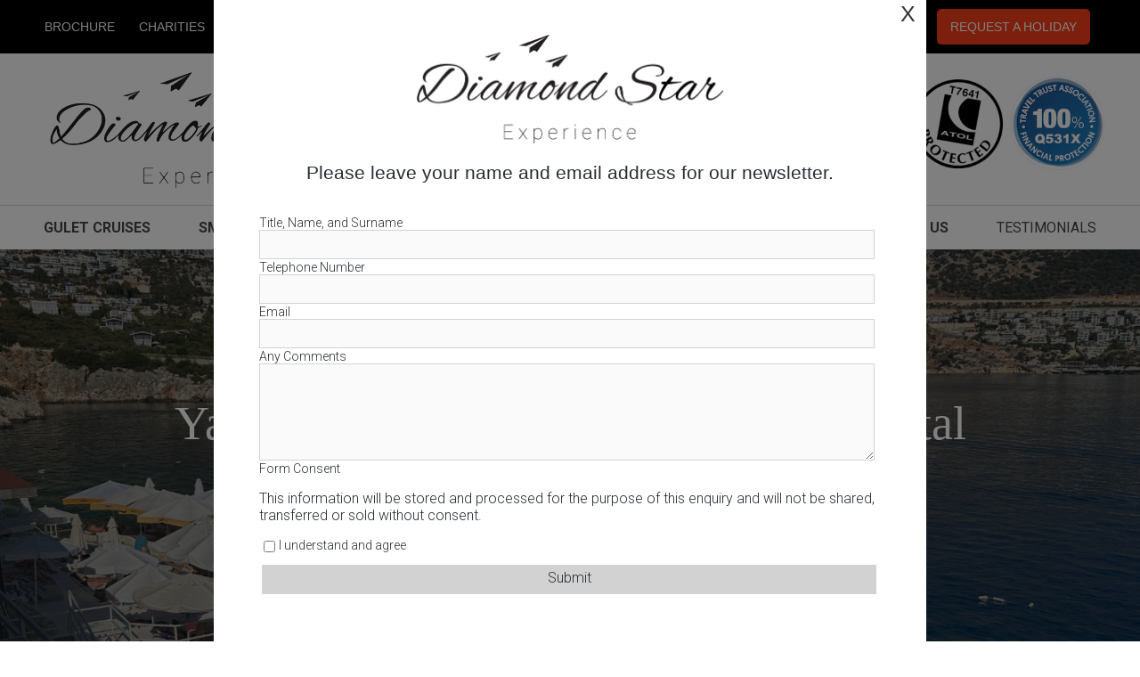

--- FILE ---
content_type: text/html; charset=utf-8
request_url: https://www.diamondstarexperience.com/beach-club-kalkan
body_size: 14014
content:
<!DOCTYPE html>
<!-- Version 2864 -->
<html lang='en'>
<head>
<!-- WN0LDWK0001JL -->
<!-- generated: 24/01/2026 06:45:52 -->
<!--  -->
<title>Beach-club-Kalkan</title>
<meta http-equiv="content-type" content="text/html; charset=utf-8" />
<meta name="description" content="Turkish Specialist offering hand-picked up quality hotels in Kalkan combined with personal service for 2021. Istanbul & Kalkan or Gulet Cruises & Kalkan stay options also available…" />
<meta name="viewport" content="width=device-width, initial-scale=1"><meta name="robots" content="noodp,noydir" />
<meta property="og:image" content="https://secure.toolkitfiles.co.uk/clients/38467/siteassets/screens/38467.jpg?v=qTDlp1" />
<meta property="og:site_name" content="" />
<meta property="og:title" content="Beach-club-Kalkan" />
<meta property="og:description" content="Turkish Specialist offering hand-picked up quality hotels in Kalkan combined with personal service for 2021. Istanbul & Kalkan or Gulet Cruises & Kalkan stay options also available…" />
<meta property="og:url" content="https://www.diamondstarexperience.com/beach-club-kalkan" />
<meta property="og:type" content="website" />
<link rel="icon" href="https://secure.toolkitfiles.co.uk/clients/38467/siteassets/favicons/favicon.ico" type="image/x-icon" />
<link rel="stylesheet" href="//fonts.googleapis.com/css?family=Alex+Brush:regular%7CRoboto:100%7CRoboto:300%7CRoboto:700%7CRoboto:regular&display=swap" />
<link rel="stylesheet" href="https://secure.toolkitfiles.co.uk/clients/38467/includes/qTDlp1.css" media="screen, print"/>

<!-- Global site tag (gtag.js) - Google Analytics -->
<script async src="https://www.googletagmanager.com/gtag/js?id=UA-145613031-1"></script>
<script>
  window.dataLayer = window.dataLayer || [];
  function gtag(){dataLayer.push(arguments);}
  gtag('js', new Date());
  gtag('config', 'UA-145613031-1');
</script>
<!-- Global site tag (gtag.js) - Google Ads: 822781802 -->

<script async src=https://www.googletagmanager.com/gtag/js?id=AW-822781802></script>

<script>

  window.dataLayer = window.dataLayer || [];

  function gtag(){dataLayer.push(arguments);}

  gtag('js', new Date());

 

  gtag('config', 'AW-822781802');

</script>

<!-- Google Tag Manager -->
<script>(function(w,d,s,l,i){w[l]=w[l]||[];w[l].push({'gtm.start':
new Date().getTime(),event:'gtm.js'});var f=d.getElementsByTagName(s)[0],
j=d.createElement(s),dl=l!='dataLayer'?'&l='+l:'';j.async=true;j.src=
'https://www.googletagmanager.com/gtm.js?id='+i+dl;f.parentNode.insertBefore(j,f);
})(window,document,'script','dataLayer','GTM-NNZMT4BB');</script>
<!-- End Google Tag Manager -->

<link rel="stylesheet" href="https://cdnjs.cloudflare.com/ajax/libs/font-awesome/6.5.1/css/all.min.css" integrity="sha512-DTOQO9RWCH3ppGqcWaEA1BIZOC6xxalwEsw9c2QQeAIftl+Vegovlnee1c9QX4TctnWMn13TZye+giMm8e2LwA==" crossorigin="anonymous" referrerpolicy="no-referrer" />
<style>
@media screen and (max-width: 1200px) {
  div#sidr ul {
    display: block !important;
  }
 .submenuitem3rd {
    position:relative;
    left: 0;
    background-color: #000;
  }
}
</style>

<!-- Facebook Pixel Code -->
<script nonce="mnIMV6Un">
!function(f,b,e,v,n,t,s){if(f.fbq)return;n=f.fbq=function(){n.callMethod?
n.callMethod.apply(n,arguments):n.queue.push(arguments)};if(!f._fbq)f._fbq=n;
n.push=n;n.loaded=!0;n.version='2.0';n.queue=[];t=b.createElement(e);t.async=!0;
t.src=v;s=b.getElementsByTagName(e)[0];s.parentNode.insertBefore(t,s)}(window,
document,'script','https://connect.facebook.net/en_US/fbevents.js');

fbq('init', '1110817093013349');
fbq('track', "PageView");</script>
<noscript><img height="1" width="1" style="display:none"
src="https://www.facebook.com/tr?id=1110817093013349&ev=PageView&noscript=1"
/></noscript>
<!-- End Facebook Pixel Code -->
<!-- Global site tag (gtag.js) - Google Ads: 822781802 -->

<script async src=https://www.googletagmanager.com/gtag/js?id=AW-822781802></script>

<script>

  window.dataLayer = window.dataLayer || [];

  function gtag(){dataLayer.push(arguments);}

  gtag('js', new Date());

 

  gtag('config', 'AW-822781802');

</script>

<link rel="icon" type="image/png" sizes="16x16" href="https://secure.toolkitfiles.co.uk/clients/38467/siteassets/icons/favicon-16x16.png?v=2ff4a2">
<link rel="icon" type="image/png" sizes="32x32" href="https://secure.toolkitfiles.co.uk/clients/38467/siteassets/icons/favicon-32x32.png?v=2ff4a2">
<link rel="icon" type="image/png" sizes="48x48" href="https://secure.toolkitfiles.co.uk/clients/38467/siteassets/icons/favicon-48x48.png?v=2ff4a2">
<link rel="icon" type="image/png" sizes="192x192" href="https://secure.toolkitfiles.co.uk/clients/38467/siteassets/icons/favicon-192x192.png?v=2ff4a2">
<link rel="apple-touch-icon" sizes="180x180" href="https://secure.toolkitfiles.co.uk/clients/38467/siteassets/icons/apple-touch-icon.png?v=2ff4a2">
</head>
<body onload="AddFormAction('https://www.diamondstarexperience.com/beach-club-kalkan');" id="page160476" class="folder19607">



<div class="popup closed" style="display: none">
<div class="popup-inner">
  <div class="close" tabindex="-1">X</div>
  <img src="https://secure.toolkitfiles.co.uk/clients/38467/siteimages/hires/diamondstar-experience.png?a679b6">
<br>
  <p>Please leave your name and email address for our newsletter.</p>
<br>
  <iframe class="resizeMe" onload="setIframesize()" src="https://www.diamondstarexperience.com/pop-up-form/plain" width="100%" frameborder="0" scrolling="no"></iframe>
</div>
</div>


<div id="container">
	<a href='#sidr' id='menubtn' aria-label='Click here to open the menu'>&nbsp;</a><div class="logoarea">
		<div id="LogoText2474"  style=" position: absolute; " ><a target="_blank" href="https://www.caa.co.uk/atol-protection/check-an-atol/search-atol-holders/"><img style="width: 100px; margin-right:5px;" src="https://secure.toolkitfiles.co.uk/clients/38467/siteimages/medium/DSky-ATOL-T7641.png" /> </a> <img style="width: 105px;" src="https://secure.toolkitfiles.co.uk/clients/38467/siteimages/hires/12-20171216201031.png" /></div><div id="LogoText2843"  style=" position: absolute; " ><div class="logo-image         "><a href="https://www.diamondstarexperience.com/"><img alt="Diamond Star Experience" title="Diamond Star Experience" style="width: 100%; max-width:375px;" src="https://secure.toolkitfiles.co.uk/clients/38467/siteimages/hires/diamondstar-experience.png?a679b6" /> </a></div></div><div id="LogoText3360"  style=" position: absolute; " ><a target="_blank" style="display: none;" class="need-a-place-button" href="https://www.needaplacetogo.co.uk/"><img style="width: 105px; margin-right:5px;" src="https://secure.toolkitfiles.co.uk/clients/38467/siteassets/icons/naptg_logo2HighRes_20250130190800.png?v=c4ac3b" /> </a> <a target="_blank" href="https://www.caa.co.uk/atol-protection/check-an-atol/search-atol-holders/"> <img style="width: 100px; margin-right:5px;" src="https://secure.toolkitfiles.co.uk/clients/38467/siteimages/medium/DSky-ATOL-T7641.png" /> </a> <a href="https://www.diamondstarexperience.com/faqs"> <img style="width: 105px;" src="https://secure.toolkitfiles.co.uk/clients/38467/siteimages/hires/12-20171216201031.png" /> </a></div><div id="LogoText3361"  style=" position: absolute; " ><div class="logo-image        "><a href="https://www.diamondstarexperience.com/"><img alt="Diamond Sky Holidays Logo" style="width: 100%; max-width:375px;" src="https://secure.toolkitfiles.co.uk/clients/38467/siteimages/hires/diamondstar-experience.png?a679b6" /> </a></div></div><div id="LogoText3362"  style=" position: absolute; " ><div class="container-fluid                   "><div class="row black-strip   "><div class="panel-inner equal-height  "><div class="col-xs-12 col-md-4 nopad text-white xs-left link-flex      "><a target="_blank" href="https://www.diamondstarexperience.com/our-brochure">Brochure </a> <a href="https://www.diamondstarexperience.com/our-charities"> Charities </a> <a href="https://www.diamondstarexperience.com/british-travel-awards"> Awards </a> <a href="https://www.diamondstarexperience.com/travel-insurance"> Insurance </a></div><div class="col-xs-12 col-md-8 nopad text-white xs-right link-flex   "><a target="blank" href="https://www.diamondstarexperience.com/contact">Contact Us&nbsp; </a> <a class="form-popup" data-fancybox="" data-type="iframe" data-src="https://www.diamondstarexperience.com/sign-up-form" href="javascript:;"> Sign-Up </a> <a href="https://www.diamondstarexperience.com/faqs"> TTA - ATOL </a> <a target="_blank" href="https://www.diamondstarexperience.com/blog"> Blog </a> <a class="orange-link" style="font-size: 20px;" href="tel:03303900999"> 0330 390 0999 </a> <a class="orange-link btn" href="https://www.diamondstarexperience.com/request-a-holiday"> Request a Holiday </a></div></div></div></div></div><div id="LogoText4603"  style=" position: absolute; " ><a target="_blank" href="https://www.needaplacetogo.co.uk/" style="display: none;" class="need-a-place-to-go"><img style="width: 350px;" src="https://secure.toolkitfiles.co.uk/clients/38467/siteassets/icons/naptg_logoHighRes.png?v=cc7ecd" /> </a></div>
	</div><div class="menuarea">
		<div id="menu">
			<div id='sidr'>

<ul id="main-menu" class="sf-menu">
<li  id="menuitem_0" class="menuitem current">
<a href="https://www.diamondstarexperience.com/gulet-cruises" title=""  class="menulink" id="menulink_0">Gulet Cruises</a>
<ul class="submenuitem submenu" id="sub_id_0" style="display: none;">
<li>
<a href="https://www.diamondstarexperience.com/gulet-cruises" title=""  class="submenulink" id="SubMenuID_00">GULET CRUISES</a>
</li>
<li>
<a href="https://www.diamondstarexperience.com/cabin-sales" title=""  class="submenulink" id="SubMenuID_01">GULET CABIN CHARTER</a>
</li>
<li>
<a href="https://www.diamondstarexperience.com/private-hire" title=""  class="submenulink" id="SubMenuID_02">PRIVATE GULET CHARTER</a>
</li>
<li>
<a href="https://www.diamondstarexperience.com/gulet-stay" title=""  class="submenulink" id="SubMenuID_03">GULET & STAY HOLIDAYS</a>
</li>
</ul>
</li>
<li  id="menuitem_1" class="menuitem">
<a href="https://www.diamondstarexperience.com/cruise-homepage" title=""  class="menulink" id="menulink_1">Small Ship Cruises</a>
<ul class="submenuitem submenu" id="sub_id_1" style="display: none;">
<li>
<a href="https://www.diamondstarexperience.com/cruise-homepage" title=""  class="submenulink" id="SubMenuID_10">SMALL SHIP CRUISES</a>
</li>
<li>
<a href="https://www.diamondstarexperience.com/greek-island-cruises" title=""  class="submenulink" id="SubMenuID_11">Greek Island Cruises</a>
</li>
<li>
<a href="https://www.diamondstarexperience.com/gulet-cruises" title=""  class="submenulink" id="SubMenuID_12">Gulet Cruises</a>
</li>
<li>
<a href="https://www.diamondstarexperience.com/adriatic-cruises" title=""  class="submenulink" id="SubMenuID_13">Croatian-Adriatic Cruises</a>
</li>
<li>
<a href="https://www.diamondstarexperience.com/italy-and-malta-cruisess" title=""  target="_blank"  class="submenulink" id="SubMenuID_14">Italy and Malta cruise</a>
</li>
<li>
<a href="https://www.diamondstarexperience.com/nile-cruises" title=""  class="submenulink" id="SubMenuID_15">Nile Cruises</a>
</li>
<li>
<a href="https://www.diamondstarexperience.com/seychelles-cruises" title=""  class="submenulink" id="SubMenuID_16">Seychelles Cruises</a>
</li>
<li>
<a href="https://www.diamondstarexperience.com/cape-verde-cruise" title=""  class="submenulink" id="SubMenuID_17">Cape Verde</a>
</li>
<li>
<a href="https://www.diamondstarexperience.com/tahiti-cruises" title=""  target="_blank"  class="submenulink" id="SubMenuID_18">Tahiti Cruises</a>
</li>
<li>
<a href="https://www.diamondstarexperience.com/west-africa-cruise" title=""  target="_blank"  class="submenulink" id="SubMenuID_19">West Africa Cruises</a>
</li>
</ul>
</li>
<li  id="menuitem_2" class="menuitem">
<a href="https://www.diamondstarexperience.com/tailor-made-cruises" title=""  class="menulink" id="menulink_2">Tailor Made</a>
<ul class="submenuitem submenu" id="sub_id_2" style="display: none;">
<li>
<a href="https://www.diamondstarexperience.com/tailor-made-cruises" title=""  class="submenulink" id="SubMenuID_20">TAILOR MADE & MULTI CENTRE HOLIDAYS</a>
</li>
<li>
<a href="https://www.diamondstarexperience.com/tailor-made-turkey-holidays" title=""  class="submenulink" id="SubMenuID_21">Turkey</a>
</li>
<li>
<a href="https://www.diamondstarexperience.com/greece-tailor-made" title=""  class="submenulink" id="SubMenuID_22">Greece & Greek Islands</a>
</li>
<li>
<a href="https://www.diamondstarexperience.com/ncyprus-multi-centre-holidays" title=""  class="submenulink" id="SubMenuID_23">NORTH CYPRUS</a>
</li>
<li>
<a href="https://www.diamondstarexperience.com/tailor-made-croatia" title=""  class="submenulink" id="SubMenuID_24">Croatia & Montenegro</a>
</li>
<li>
<a href="https://www.diamondstarexperience.com/tailor-made-slovenia" title=""  class="submenulink" id="SubMenuID_25">Slovenia</a>
</li>
<li>
<a href="https://www.diamondstarexperience.com/tailor-made-egypt-jordan" title=""  class="submenulink" id="SubMenuID_26">Egypt & Jordan</a>
</li>
<li>
<a href="https://www.diamondstarexperience.com/tailor-made-morocco" title=""  class="submenulink" id="SubMenuID_27">Morocco</a>
</li>
<li>
<a href="https://www.diamondstarexperience.com/the-wildlife-safari-tour" title=""  class="submenulink" id="SubMenuID_28">SAFARI TOUR - TANZANIA</a>
</li>
</ul>
</li>
<li  id="menuitem_3" class="menuitem">
<a href="https://www.diamondstarexperience.com/destinations-homepage" title=""  class="menulink" id="menulink_3">Destinations</a>
<ul class="submenuitem submenu" id="sub_id_3" style="display: none;">
<li>
<a href="https://www.diamondstarexperience.com/destinations-homepage" title=""  class="submenulink" id="SubMenuID_30">DESTINATIONS</a>
</li>
<li>
<a href="https://www.diamondstarexperience.com/turkey-holidays-overview" title=""  class="submenulink" id="SubMenuID_31">Turkey Holidays</a>
<ul id="sub3rd_id_3_0" class="submenuitem3rd">
<li><a href="https://www.diamondstarexperience.com/Istanbul_Breaks" title=""  class="submenulink" id="Sub3rdMenuID_310">Istanbul</a></li>
<li><a href="https://www.diamondstarexperience.com/capadocia" title=""  class="submenulink" id="Sub3rdMenuID_310">Cappadocia</a></li>
<li><a href="https://www.diamondstarexperience.com/fethiye" title=""  class="submenulink" id="Sub3rdMenuID_310">Fethiye</a></li>
<li><a href="https://www.diamondstarexperience.com/kalkan" title=""  class="submenulink" id="Sub3rdMenuID_310">Kalkan</a></li>
<li><a href="https://www.diamondstarexperience.com/oludeniz" title=""  class="submenulink" id="Sub3rdMenuID_310">Ölüdeniz</a></li>
<li><a href="https://www.diamondstarexperience.com/sarigerme-holidays-sarigerme-holiday-deals" title=""  class="submenulink" id="Sub3rdMenuID_310">Sarigerme</a></li>
<li><a href="https://www.diamondstarexperience.com/alacati-turkey" title=""  class="submenulink" id="Sub3rdMenuID_310">Alacati</a></li>
<li><a href="https://www.diamondstarexperience.com/gocek" title=""  class="submenulink" id="Sub3rdMenuID_310">Gocek</a></li>
<li><a href="https://www.diamondstarexperience.com/akyaka" title=""  class="submenulink" id="Sub3rdMenuID_310">Akyaka</a></li>
<li><a href="https://www.diamondstarexperience.com/selimiye" title=""  class="submenulink" id="Sub3rdMenuID_310">Selimiye</a></li>
<li><a href="https://www.diamondstarexperience.com/bodrum3" title=""  class="submenulink" id="Sub3rdMenuID_310">Bodrum & Yalikavak</a></li>
<li><a href="https://www.diamondstarexperience.com/icmeler" title=""  class="submenulink" id="Sub3rdMenuID_310">Icmeler & Marmaris</a></li>
<li><a href="https://www.diamondstarexperience.com/antalya-holidays" title=""  class="submenulink" id="Sub3rdMenuID_310">Antalya & Belek</a></li>
<li><a href="https://www.diamondstarexperience.com/kusadasi" title=""  class="submenulink" id="Sub3rdMenuID_310">Kusadasi</a></li>
<li><a href="https://www.diamondstarexperience.com/kas" title=""  class="submenulink" id="Sub3rdMenuID_310">Kas</a></li>
<li><a href="https://www.diamondstarexperience.com/ephesus-pammukkale" title=""  class="submenulink" id="Sub3rdMenuID_310">Ephesus & Pamukkale</a></li>
</ul>
</li>
<li>
<a href="https://www.diamondstarexperience.com/greece-holidays-overview" title=""  class="submenulink" id="SubMenuID_32">Greece & Greek Islands</a>
<ul id="sub3rd_id_3_0" class="submenuitem3rd">
<li><a href="https://www.diamondstarexperience.com/athens1" title=""  class="submenulink" id="Sub3rdMenuID_320">Athens</a></li>
<li><a href="https://www.diamondstarexperience.com/island-of-santorini" title=""  class="submenulink" id="Sub3rdMenuID_320">Island of Santorini</a></li>
<li><a href="https://www.diamondstarexperience.com/island-of-naxos" title=""  class="submenulink" id="Sub3rdMenuID_320">Island of Naxos</a></li>
<li><a href="https://www.diamondstarexperience.com/island-of-mykonos" title=""  class="submenulink" id="Sub3rdMenuID_320">Island of Mykonos</a></li>
<li><a href="https://www.diamondstarexperience.com/ios-island-greece" title=""  class="submenulink" id="Sub3rdMenuID_320">Ios Island</a></li>
<li><a href="https://www.diamondstarexperience.com/island-of-paros1" title=""  class="submenulink" id="Sub3rdMenuID_320">Island of Paros</a></li>
<li><a href="https://www.diamondstarexperience.com/island-of-rhodes-greek-holidays" title=""  class="submenulink" id="Sub3rdMenuID_320">Rhodes Island</a></li>
<li><a href="https://www.diamondstarexperience.com/corfu1?clearsessionall" title=""  class="submenulink" id="Sub3rdMenuID_320">Island of Corfu</a></li>
<li><a href="https://www.diamondstarexperience.com/zante-ionian-island" title=""  class="submenulink" id="Sub3rdMenuID_320">Island of Zante</a></li>
<li><a href="https://www.diamondstarexperience.com/island-of-patmos" title=""  class="submenulink" id="Sub3rdMenuID_320">Island of Patmos</a></li>
<li><a href="https://www.diamondstarexperience.com/kos-island" title=""  class="submenulink" id="Sub3rdMenuID_320">Island of Kos</a></li>
<li><a href="https://www.diamondstarexperience.com/crete-island-holidays-luxury-crete-breaks" title=""  class="submenulink" id="Sub3rdMenuID_320">Crete</a></li>
<li><a href="https://www.diamondstarexperience.com/skopelos-holidays-skopelos-island-holiday-specialists" title=""  class="submenulink" id="Sub3rdMenuID_320">Island of Skopelos</a></li>
<li><a href="https://www.diamondstarexperience.com/hydra-island-greece1" title=""  class="submenulink" id="Sub3rdMenuID_320">Hydra Island</a></li>
<li><a href="https://www.diamondstarexperience.com/greece-tailor-made" title=""  class="submenulink" id="Sub3rdMenuID_320">Multi Centre Holidays</a></li>
</ul>
</li>
<li>
<a href="https://www.diamondstarexperience.com/north-cyprus-holidays-overview" title=""  class="submenulink" id="SubMenuID_33">North Cyprus Holidays</a>
<ul id="sub3rd_id_3_0" class="submenuitem3rd">
<li><a href="https://www.diamondstarexperience.com/famagusta" title=""  class="submenulink" id="Sub3rdMenuID_330">Famagusta</a></li>
<li><a href="https://www.diamondstarexperience.com/kyrenia-holidays" title=""  class="submenulink" id="Sub3rdMenuID_330">Kyrenia</a></li>
<li><a href="https://www.diamondstarexperience.com/ncyprus-multi-centre-holidays" title=""  class="submenulink" id="Sub3rdMenuID_330">Multi Centre Holidays</a></li>
</ul>
</li>
<li>
<a href="https://www.diamondstarexperience.com/croatia-holidays-overview" title=""  class="submenulink" id="SubMenuID_34">Croatia Holidays</a>
<ul id="sub3rd_id_3_0" class="submenuitem3rd">
<li><a href="https://www.diamondstarexperience.com/dubrovnik" title=""  class="submenulink" id="Sub3rdMenuID_340">Dubrovnik</a></li>
<li><a href="https://www.diamondstarexperience.com/cavtat-mlini" title=""  class="submenulink" id="Sub3rdMenuID_340">Cavtat</a></li>
<li><a href="https://www.diamondstarexperience.com/korcula" title=""  class="submenulink" id="Sub3rdMenuID_340">Island of Korcula</a></li>
<li><a href="https://www.diamondstarexperience.com/island-of-sipan" title=""  class="submenulink" id="Sub3rdMenuID_340">Island of Sipan</a></li>
<li><a href="https://www.diamondstarexperience.com/makaraska" title=""  class="submenulink" id="Sub3rdMenuID_340">Tucepi - Makaraska</a></li>
<li><a href="https://www.diamondstarexperience.com/split-holidays" title=""  class="submenulink" id="Sub3rdMenuID_340">Split</a></li>
<li><a href="https://www.diamondstarexperience.com/hvar" title=""  class="submenulink" id="Sub3rdMenuID_340">Island of Hvar</a></li>
<li><a href="https://www.diamondstarexperience.com/tailor-made-croatia" title=""  class="submenulink" id="Sub3rdMenuID_340">Multi Centre Holidays</a></li>
</ul>
</li>
<li>
<a href="https://www.diamondstarexperience.com/montenegro" title=""  class="submenulink" id="SubMenuID_35">Montenegro</a>
</li>
<li>
<a href="https://www.diamondstarexperience.com/slovenia-holidays-overview" title=""  class="submenulink" id="SubMenuID_36">Slovenia Holidays</a>
<ul id="sub3rd_id_3_0" class="submenuitem3rd">
<li><a href="https://www.diamondstarexperience.com/ljubljana" title=""  class="submenulink" id="Sub3rdMenuID_360">Ljubljana</a></li>
<li><a href="https://www.diamondstarexperience.com/lake-bled" title=""  class="submenulink" id="Sub3rdMenuID_360">Lake Bled</a></li>
<li><a href="https://www.diamondstarexperience.com/piran-and-portoroz" title=""  class="submenulink" id="Sub3rdMenuID_360">Piran and Portoroz</a></li>
<li><a href="https://www.diamondstarexperience.com/tailor-made-slovenia" title=""  class="submenulink" id="Sub3rdMenuID_360">Multi Centre Holidays</a></li>
</ul>
</li>
<li>
<a href="https://www.diamondstarexperience.com/egyptjordan-holidays" title=""  class="submenulink" id="SubMenuID_37">Egypt Holidays</a>
<ul id="sub3rd_id_3_0" class="submenuitem3rd">
<li><a href="https://www.diamondstarexperience.com/cairo" title=""  class="submenulink" id="Sub3rdMenuID_370">Cairo</a></li>
<li><a href="https://www.diamondstarexperience.com/luxor" title=""  class="submenulink" id="Sub3rdMenuID_370">Luxor</a></li>
<li><a href="https://www.diamondstarexperience.com/hurghada" title=""  class="submenulink" id="Sub3rdMenuID_370">Hurghada</a></li>
<li><a href="https://www.diamondstarexperience.com/aswan" title=""  class="submenulink" id="Sub3rdMenuID_370">Aswan</a></li>
<li><a href="https://www.diamondstarexperience.com/nile-cruises" title=""  class="submenulink" id="Sub3rdMenuID_370">Nile Cruise</a></li>
<li><a href="https://www.diamondstarexperience.com/tailor-made-egypt-jordan" title=""  class="submenulink" id="Sub3rdMenuID_370">Multi Centre Holidays</a></li>
</ul>
</li>
<li>
<a href="https://www.diamondstarexperience.com/morocco-holidays-overview" title=""  class="submenulink" id="SubMenuID_38">Morocco Holidays</a>
<ul id="sub3rd_id_3_0" class="submenuitem3rd">
<li><a href="https://www.diamondstarexperience.com/marrakech" title=""  class="submenulink" id="Sub3rdMenuID_380">Marrakech</a></li>
<li><a href="https://www.diamondstarexperience.com/high-atlas-mountains" title=""  class="submenulink" id="Sub3rdMenuID_380">High Atlas Mountains</a></li>
<li><a href="https://www.diamondstarexperience.com/agadir" title=""  class="submenulink" id="Sub3rdMenuID_380">Agadir</a></li>
<li><a href="https://www.diamondstarexperience.com/essaouira1" title=""  class="submenulink" id="Sub3rdMenuID_380">Essaouira</a></li>
<li><a href="https://www.diamondstarexperience.com/tailor-made-morocco" title=""  class="submenulink" id="Sub3rdMenuID_380">Multi Centre Holidays</a></li>
</ul>
</li>
<li>
<a href="https://www.diamondstarexperience.com/jordan-holidays" title=""  class="submenulink" id="SubMenuID_39">Jordan Holidays</a>
</li>
</ul>
</li>
<li  id="menuitem_4" class="menuitem">
<a href="https://www.diamondstarexperience.com/villa-holidays" title=""  class="menulink" id="menulink_4">Villas</a>
</li>
<li  id="menuitem_5" class="menuitem">
<a href="#" title=""  class="menulink" id="menulink_5">Winter</a>
<ul class="submenuitem submenu" id="sub_id_5" style="display: none;">
<li>
<a href="https://www.diamondstarexperience.com/winter-holidays" title=""  class="submenulink" id="SubMenuID_50">Winter Destinations</a>
</li>
<li>
<a href="https://www.diamondstarexperience.com/north-cyprus-holidays-overview" title=""  target="_blank"  class="submenulink" id="SubMenuID_51">North Cyprus</a>
</li>
<li>
<a href="https://www.diamondstarexperience.com/egyptjordan-holidays" title=""  target="_blank"  class="submenulink" id="SubMenuID_52">Egypt</a>
</li>
<li>
<a href="https://www.diamondstarexperience.com/morocco-holidays-overview" title=""  target="_blank"  class="submenulink" id="SubMenuID_53">Morocco</a>
</li>
<li>
<a href="https://www.diamondstarexperience.com/nile-cruises" title=""  target="_blank"  class="submenulink" id="SubMenuID_54">Nile Cruises</a>
</li>
<li>
<a href="https://www.diamondstarexperience.com/seychelles-cruises" title=""  target="_blank"  class="submenulink" id="SubMenuID_55">Seychelles Cruises</a>
</li>
<li>
<a href="https://www.diamondstarexperience.com/treasures-of-oman-elixir-cruise" title=""  class="submenulink" id="SubMenuID_56">TREASURES OF OMAN CRUISE</a>
</li>
<li>
<a href="https://www.diamondstarexperience.com/cape-verde-cruise" title=""  class="submenulink" id="SubMenuID_57">Cape Verde Cruises</a>
</li>
<li>
<a href="https://www.diamondstarexperience.com/tahiti-cruises" title=""  target="_blank"  class="submenulink" id="SubMenuID_58">Tahiti Cruises</a>
</li>
<li>
<a href="https://www.diamondstarexperience.com/west-africa-cruise" title=""  target="_blank"  class="submenulink" id="SubMenuID_59">West Africa Cruises</a>
</li>
</ul>
</li>
<li  id="menuitem_6" class="menuitem">
<a href="https://www.diamondstarexperience.com/about-us" title=""  class="menulink" id="menulink_6">About Us</a>
</li>
<li  id="menuitem_7" class="menuitem">
<a href="https://www.diamondstarexperience.com/reviews" title=""  class="menulink" id="menulink_7">Testimonials</a>
</li>
</ul></div>

		</div>
	</div><div class="contentarea">
		<form method="post" action="./beach-club-kalkan" id="aspnetForm">
		<div class="aspNetHidden">
<input type="hidden" name="__VIEWSTATE" id="__VIEWSTATE" value="" />
		</div>
		<div class="container-fluid">
  <div class="row internal-header imgFill xs-middle text-center" style="background-image:linear-gradient(rgba(0,0,0,0.4), rgba(0,0,0,0.4)), url(https://secure.toolkitfiles.co.uk/clients/38467/siteimages/hires/IMG-7489.jpg); background-position:50% 40%;">
    <div class="panel-inner">
      <div class="col-xs-12 col-sm-10 col-sm-offset-1">
        <h1>
          Yali Beach Club for swimming in crystal clear water        
        </h1>
      </div>
    </div>
  </div>
  <div class="row padtop60" id="overview">
    <div class="panel-inner">
      <div class="col-xs-12 vertpad text-center introduction">
        <h1>
          Yali Beach Club for swimming in crystal clear water          
        </h1>
      </div>
    </div>
  </div>
  <div class="row padding50">
    <div class="panel-inner">
      <div class="col-xs-12 col-sm-7     ">
        <div class="tabs-wrapper" id="page-tab-box">
          <input type="radio" checked="checked" id="tab0" name="tab-group-1">
          <input type="radio" id="tab1" name="tab-group-1">
          <div class="tabs-labels">
            <label for="tab0">
              Overview 
            </label>
            &nbsp;
          </div>
          <div class="tabscontent">
            <div class="tabcont0">
              <p>
                Nestled into the craggy rock face of the coastline, and quite close walking distance to the Likya Residence, Asfiya Sea View, Likya Pavilion, Saray Suite Hotel, Likya Garden is Yali Beach Club.
                <br>
                <br>
                The Yali Beach Club can be reached with just a 5-10 minute walk via a pathway going down from all above mentioned hotels (there are many steps and it is uneven path as over rough ground)
                <br>
                <br>
                Beach club is frequented by guests mainly from the above mentioned hotels. Peace and tranquillity is the order of the day, relaxing on a sun lounger under a parasol (it might subject to small cost) with just the open sea for a view. Just a few steps from your lounger and you can cool off&nbsp;in the clear blue waters of the Mediterranean.
                <br>
                <br>
                Don’t worry about what to do when you feel like a bite to eat as the beach club has its own restaurant serving lunch and evening dinner, as well as a licensed bar for a refreshing fruit smoothie or glass of chilled wine.
                <br>
                <br>
                The beach club has bathing ‘platforms’ made from decking and is arranged over different levels for privacy.
                <br>
                Opening times are 7 days a week from breakfast time, and if you fancy trying out the range of watersports Kalkan &nbsp;has to offer, the beach club can organise this for you.
              </p>
            </div>
          </div>
        </div>
      </div>
      <div class="col-xs-12 col-sm-5    "><table class="rightImagesTable" style="width:100%;">
<tbody>
<tr>
<td style="width:50%" colspan="2">
<a data-fancybox="fancybox" data-caption="" href="https://secure.toolkitfiles.co.uk/clients/38467/siteimages/hires/DSC-9933-ok-1920x1128-1-.jpg">
<img style="width:100%;" src="https://secure.toolkitfiles.co.uk/clients/38467/siteimages/hires/DSC-9933-ok-1920x1128-1-.jpg">
 </a>
</td>
</tr>
<tr>
<td style="width:50%">
<a data-fancybox="fancybox" data-caption="" href="https://secure.toolkitfiles.co.uk/clients/38467/siteimages/hires/IMG-2693-1920x1280.jpg">
<img style="width:100%;" src="https://secure.toolkitfiles.co.uk/clients/38467/siteimages/hires/IMG-2693-1920x1280.jpg">
 </a>
</td>
<td style="width:50%">
<a data-fancybox="fancybox" data-caption="" href="https://secure.toolkitfiles.co.uk/clients/38467/siteimages/hires/gece-yemek-1920x1280.jpg">
<img style="width:100%;" src="https://secure.toolkitfiles.co.uk/clients/38467/siteimages/hires/gece-yemek-1920x1280.jpg">
 </a>
</td>
</tr>
<tr>
<td style="width:50%">
<a data-fancybox="fancybox" data-caption="" href="https://secure.toolkitfiles.co.uk/clients/38467/siteimages/hires/IMG-7495-2024-10-17-085557.jpg">
<img style="width:100%;" src="https://secure.toolkitfiles.co.uk/clients/38467/siteimages/hires/IMG-7495-2024-10-17-085557.jpg">
 </a>
</td>
<td style="width:50%">
<a data-fancybox="fancybox" data-caption="" href="https://secure.toolkitfiles.co.uk/clients/38467/siteimages/hires/DSC-8036-ok-1920x1217.jpg">
<img style="width:100%;" src="https://secure.toolkitfiles.co.uk/clients/38467/siteimages/hires/DSC-8036-ok-1920x1217.jpg">
 </a>
</td>
</tr>
<tr>
<td style="width:50%" colspan="2">
<a data-fancybox="fancybox" data-caption="" href="https://secure.toolkitfiles.co.uk/clients/38467/siteimages/hires/yali-beach.jpg">
<img style="width:100%;" src="https://secure.toolkitfiles.co.uk/clients/38467/siteimages/hires/yali-beach.jpg">
 </a>
</td>
</tr>
<tr>
<td style="width:50%">
<a data-fancybox="fancybox" data-caption="" href="https://secure.toolkitfiles.co.uk/clients/38467/siteimages/hires/7-7.jpg">
<img style="width:100%;" src="https://secure.toolkitfiles.co.uk/clients/38467/siteimages/hires/7-7.jpg">
 </a>
</td>
<td style="width:50%">
<a data-fancybox="fancybox" data-caption="" href="https://secure.toolkitfiles.co.uk/clients/38467/siteimages/hires/16-6-2048x1016.jpg">
<img style="width:100%;" src="https://secure.toolkitfiles.co.uk/clients/38467/siteimages/hires/16-6-2048x1016.jpg">
 </a>
</td>
</tr>
</tbody>
</table>
</div>
    </div>
  </div>
  <div class="row padbot20">
    <div class="panel-inner">
      <div class="col-xs-12 vertpad text-center">
        <a id="enquire-now" name="enquire-now" class="pageanchor">
        </a>
        <a class="new-redbtn new-button" href="tel:03303900999">
          Call 0330 390 0999                                                                                                                                                                                                                                                                                                                                                                                                                                                                                                                                                                                                                                                                                                                                                                                                                             
        </a>
        <a class="new-redbtn new-button" href="https://www.diamondstarexperience.com/request-a-holiday">
          Request Quotation                                                                                                                                                                                                                                                                                                                                                                                                                                                                                                                                                                                                                                                                                                                                                                                                                                  
        </a>
      </div>
    </div>
  </div>
  <div class="row padding20">
    <div class="panel-inner">
      <div class="col-xs-12 vertpad text-center">
        <a target="_blank" class="new-redbtn new-button" href="https://www.diamondstarexperience.com/general-travel-information">
          General Travel Information                                                                                                                                                                                                                                                                                                                                                                                                                                                                                                                                                                                                                                                                                                                                                                                                                                                                                                                      
        </a>
        <a target="_blank" class="new-redbtn new-button" href="https://www.diamondstarexperience.com/terms-and-conditions">
          Booking Conditions                                                                                                                                                                                                                                                                                                                                                                                                                                                                                                                                                                                                                                                                                                                                                                                                                                                                                                                      
        </a>
        <a class="new-redbtn new-button" href="https://www.diamondstarexperience.com/variety-cruise-covid19-info">
          COVID-19 Information                                                                                                                                                                                                                                                                                                                                                                                                                                                                                                                                                                                                                                                                                                                                                                                                                                                                                                                      
        </a>
      </div>
    </div>
  </div>
</div>
</form>
	</div><div class="contentfooter">
		<div class="container-fluid                    "><div class="row padding60                    "><div class="panel-inner                       "><div class="equal-height                       "><div class="col-xs-12 vertpad            "><div class="specialist-box          " style="min-height: 200px;"><h3>Speak to a Specialist</h3><a href="https://www.diamondstarexperience.com/request-a-holiday"><img style="width:120px; height: 120px; border-radius: 100%; object-fit: cover; object-position: 50% 25%; float:left; margin-right:10px;" src="https://secure.toolkitfiles.co.uk/clients/38467/siteimages/hires/akin-headshot.jpg?cfaa99"> </a><p class="lrgTxt                    ">Akin has been to all these places and experienced all these holidays.</p><p>Give him a ring to discuss your holiday in detail on <a href="tel:03303900999"> 0330 390 0999 </a> or send an <a href="mailto:enquiry@dstarex.com">email</a>.</p> <a class="new-redbtn new-button" href="https://www.diamondstarexperience.com/request-a-holiday"> Get in touch </a></div></div><div class="col-xs-12 text-center padding30                    "><h2>Why Book with Diamond Star Experience...</h2></div><div class="col-xs-12 col-sm-4 col-md-2 vertpad text-center                    "><img style="width:60px;" src="https://secure.toolkitfiles.co.uk/clients/38467/siteassets/icons/tick.png"><h3>Looking for something different?</h3></div><div class="col-xs-12 col-sm-4 col-md-2 vertpad text-center                    "><img style="width:60px;" src="https://secure.toolkitfiles.co.uk/clients/38467/siteassets/icons/tick.png"><h3>Personal service tailored to you</h3></div><div class="col-xs-12 col-sm-4 col-md-2 vertpad text-center                    "><img style="width:60px;" src="https://secure.toolkitfiles.co.uk/clients/38467/siteassets/icons/tick.png"><h3>30 years knowledge &amp; experience</h3></div><div class="col-xs-12 col-sm-4 col-md-2 vertpad text-center                    "><img style="width:60px;" src="https://secure.toolkitfiles.co.uk/clients/38467/siteassets/icons/tick.png"><h3>Quality customer care</h3></div><div class="col-xs-12 col-sm-4 col-md-2 vertpad text-center                    "><img style="width:60px;" src="https://secure.toolkitfiles.co.uk/clients/38467/siteassets/icons/tick.png"><h3>All products personally inspected</h3></div><div class="col-xs-12 col-sm-4 col-md-2 vertpad text-center                    "><img style="width:60px;" src="https://secure.toolkitfiles.co.uk/clients/38467/siteassets/icons/tick.png"><h3>100% financial protection</h3></div></div></div></div><div class="row padding60                    "><div class="panel-inner                       "><div class="equal-height                       "><div class="col-xs-12 col-sm-12 col-md-4 vertpad         "><div class="quote-box                    "><img class="xs-center" style="width:50px; text-align:center; position:absolute; top:-15px; left:43%;" src="https://secure.toolkitfiles.co.uk/clients/38467/siteassets/icons/quote-icon.png"><p><em> </em> <i> "We just returned from a week in Cappadocia Turkey. Diamond star Experience were really helpful and friendly throughout our experience with all aspects of the holiday. Our flight was delayed and I received contact from Oguzhan and Rica telling me that they had arrange later pick up from the airport when arriving in Turkey. Mustafa our driver was warm and friendly throughout our stay .The transfer and 3 day tours were fantastic , Our guide was really knowledgeable and looked after us while we toured this remarkable place The highlight was the Balloon ride in the morning a truly magical experience . I can not fault any part of the holiday and the service of Diamond Travel Experience . Easy to contact through what’s app anytime which was a great touch . I would strongly recommend Diamond star Experience for booking a holiday , We will def book again with them when returning to Turkey. Thanks and well done ! A truly wonderful Break" <b> Mrs Wilson&nbsp; - 21 Aug 2025 </b> </i> <i> </i> <span style="font-weight:600;"></span></p></div></div><div class="col-xs-12 col-sm-12 col-md-4 vertpad         "><div class="quote-box                    "><img class="xs-center" style="width:50px; text-align:center; position:absolute; top:-15px; left:43%;" src="https://secure.toolkitfiles.co.uk/clients/38467/siteassets/icons/quote-icon.png"><p><em> <i> "A week's trip on Perla del Mar captained by Mustafa, with chef Dohan, and crew Cem, Emre and Meric turned out to be the best family holiday we had ever booked. Akin's recommendation of the boat was spot on. Dohan's menu and cooking was absolutely excellent. The crew went out of their way to assist us at every opportunity and their care and attention to the children on the trip was exemplary. There wasn't a single fault that on the whole trip, the transfers worked perfectly, the crew were there to greet us at Marmaris and led us through the alleys to the waterside where the amazing boat in front of us was to be ours for a week. We were all taken aback and realised that Mum's mad dream was coming to fruition. A holiday found by google, sold to us by Akin who took the trouble to explain everything turned out to be beyond the dreams of all of us. Canoeing in quiet coves, swimming and snorkelling to our hearts content then served with drinks and snacks before amazing meals and enjoying the trips between coves became the order of each day. I can firmly recommend this holiday to anyone. It was simply amazing." </i> </em> <b> Christine - 25 May 2025 </b></p></div></div><div class="col-xs-12 col-sm-12 col-md-4 vertpad         "><div class="quote-box                    "><img class="xs-center" style="width:50px; text-align:center; position:absolute; top:-15px; left:43%;" src="https://secure.toolkitfiles.co.uk/clients/38467/siteassets/icons/quote-icon.png"><p><em> " </em> <i> We went to Diamond Star experience because they offer multi-centre holidays and had good ratings. We were in no way disappointed with what was organised. We said that we wanted a few days in Athens and then a week on a relatively quiet island. Akin made a proposal (Athens then Naxos) and then, when we agreed, organised everything. The Athens hotel was central and accessible to the main sites and to restaurants, and was of very good quality. The choice of Naxos for the island was equally good and we stayed in an excellent three star hotel on the edge of the town within easy reach of the beach and restaurants. All transfers were efficiently organised and even when there was a transport hiccup (our fault!) there was a phone call from the Athens back-up team within the hour to find out what had happened.<br>Thank you very much, Akin and staff, for a really enjoyable holiday and for service which can be easily be recommended. </i> <em> " </em> <span style="font-weight:600;"> &nbsp;Mr Alan Fraser - 19 May 2025</span></p></div></div></div></div></div><div class="row padding60                    "><div class="panel-inner                      "><div class="equal-height                    "><div class="col-xs-6 col-sm-3 vertpad xs-middle xs-center                    "><img style="width: 100%; max-width: 180px;" class="lazy" data-src="https://secure.toolkitfiles.co.uk/clients/38467/siteimages/hires/turkish-airlines-logo-300.png" src="data:image/svg+xml,%3Csvg xmlns='http://www.w3.org/2000/svg' viewbox='0 0 300 202' width='300' height='202'%3E%3Cpolygon points='0,0 0,202 300,202' fill='rgb(240,240,245)'/%3E%3Cpolygon points='0,0 300,0 300,202' fill='rgb(245,245,250)'/%3E%3C/svg%3E"></div><div class="col-xs-6 col-sm-3 vertpad xs-middle xs-center                    "><img style="width: 100%; max-width: 180px;" class="lazy" data-src="https://secure.toolkitfiles.co.uk/clients/38467/siteimages/hires/turkey-logo-300.png" src="data:image/svg+xml,%3Csvg xmlns='http://www.w3.org/2000/svg' viewbox='0 0 300 210' width='300' height='210'%3E%3Cpolygon points='0,0 0,210 300,210' fill='rgb(240,240,245)'/%3E%3Cpolygon points='0,0 300,0 300,210' fill='rgb(245,245,250)'/%3E%3C/svg%3E"></div><div class="col-xs-6 col-sm-3 vertpad xs-middle xs-center                    "><img style="width: 100%; max-width: 180px;" class="lazy" data-src="https://secure.toolkitfiles.co.uk/clients/38467/siteimages/hires/croatia-tourism-300.png" src="data:image/svg+xml,%3Csvg xmlns='http://www.w3.org/2000/svg' viewbox='0 0 300 191' width='300' height='191'%3E%3Cpolygon points='0,0 0,191 300,191' fill='rgb(240,240,245)'/%3E%3Cpolygon points='0,0 300,0 300,191' fill='rgb(245,245,250)'/%3E%3C/svg%3E"></div><div class="col-xs-6 col-sm-3 vertpad xs-middle xs-center                    "><img style="width: 100%; max-width: 180px;" class="lazy" data-src="https://secure.toolkitfiles.co.uk/clients/38467/siteimages/hires/greece-tourism-300.png" src="data:image/svg+xml,%3Csvg xmlns='http://www.w3.org/2000/svg' viewbox='0 0 298 71' width='298' height='71'%3E%3Cpolygon points='0,0 0,71 298,71' fill='rgb(240,240,245)'/%3E%3Cpolygon points='0,0 298,0 298,71' fill='rgb(245,245,250)'/%3E%3C/svg%3E"></div></div></div></div><div class="row padbot60                    "><div class="panel-inner                      "><div class="equal-height                    "><div class="col-xs-3 col-xs-offset-2 vertpad xs-middle text-center                    "><a target="_blank" href="http://www.traveltrust.co.uk/"><img style="width: 100%; max-width:150px; text-align:center;" class="lazy" data-src="https://secure.toolkitfiles.co.uk/clients/38467/siteassets/icons/memberlogomono.png" src="data:image/svg+xml,%3Csvg xmlns='http://www.w3.org/2000/svg' viewbox='0 0 290 184' width='290' height='184'%3E%3Cpolygon points='0,0 0,184 290,184' fill='rgb(240,240,245)'/%3E%3Cpolygon points='0,0 290,0 290,184' fill='rgb(245,245,250)'/%3E%3C/svg%3E"> </a></div><div class="col-xs-3 vertpad xs-middle text-center                    "><img style="width: 100%; max-width:150px; text-align:center;" class="lazy" data-src="https://secure.toolkitfiles.co.uk/clients/38467/siteassets/icons/financial100protection.png" src="data:image/svg+xml,%3Csvg xmlns='http://www.w3.org/2000/svg' viewbox='0 0 218 198' width='218' height='198'%3E%3Cpolygon points='0,0 0,198 218,198' fill='rgb(240,240,245)'/%3E%3Cpolygon points='0,0 218,0 218,198' fill='rgb(245,245,250)'/%3E%3C/svg%3E"></div><div class="col-xs-3 vertpad xs-middle text-center                    "><a href="https://www.caa.co.uk/atol-protection/check-an-atol/search-atol-holders/"><img style="width: 100%; max-width:120px; text-align:center;" class="lazy" data-src="https://secure.toolkitfiles.co.uk/clients/38467/siteimages/hires/DSky-ATOL-T7641.png" src="data:image/svg+xml,%3Csvg xmlns='http://www.w3.org/2000/svg' viewbox='0 0 250 250' width='250' height='250'%3E%3Cpolygon points='0,0 0,250 250,250' fill='rgb(240,240,245)'/%3E%3Cpolygon points='0,0 250,0 250,250' fill='rgb(245,245,250)'/%3E%3C/svg%3E"> </a></div></div></div></div><div class="row padding60 new-footerPanel                                   "><div class="panel-inner                                   "><div class="equal-height                             "><div class="col-sm-3 col-xs-12 vertpad text-center border-right                    "><h2>Site Map</h2><p><a href="https://www.diamondstarexperience.com/cruise-homepage">Small Ship Cruises </a></p><p><a href="https://www.diamondstarexperience.com/tailor-made-cruises">Tailor Made </a></p><p><a href="https://www.diamondstarexperience.com/villa-holidays">Villas </a></p><p><a href="https://www.diamondstarexperience.com/destinations-homepage">Destinations </a></p></div><div class="col-sm-3 col-xs-12 vertpad text-center border-right                    "><h2>Destinations</h2><p><a href="https://www.diamondstarexperience.com/turkey-holidays-overview">Turkey </a></p><p><a href="https://www.diamondstarexperience.com/croatia-holidays-overview">Croatia </a></p><p><a href="https://www.diamondstarexperience.com/slovenia-holidays-overview">Slovenia </a></p><p><a href="https://www.diamondstarexperience.com/greece-holidays-overview">Greece & Greek Islands </a></p><p><a href="https://www.diamondstarexperience.com/egyptjordan-holidays">Egypt & Jordan </a></p><p><a href="https://www.diamondstarexperience.com/morocco-holidays-overview">Morocco </a></p></div><div class="col-sm-3 col-xs-12 vertpad text-center border-right                    "><h2>Holiday Types</h2><p><a href="https://www.diamondstarexperience.com/tailor-made-cruises">Tailor Made Holidays </a></p><p><a href="https://www.diamondstarexperience.com/gulet-cruises">Gulet Cruise Holidays </a></p><p><a href="https://www.diamondstarexperience.com/cruise-homepage">Small Ship Cruises </a></p><p><a href="https://www.diamondstarexperience.com/villa-holidays">Villa Holidays </a></p></div><div class="col-sm-3 col-xs-12 vertpad text-center                         "><h2>Our Charities</h2><p><a href="https://www.diamondstarexperience.com/kapsa-kalkan-animals">Kapsa </a></p><p><a href="https://www.diamondstarexperience.com/elephant-century">Elephant Sanctuary </a></p><p><a href="https://www.diamondstarexperience.com/climte-change-gold-standard">Climate Change </a></p><p><a href="https://www.diamondstarexperience.com/dec-emergency-appeal">DEC Covid-19 </a></p></div><div class="col-xs-12 vertpad text-center padding30                    "><a class="new-redbtn new-button" href="https://www.diamondstarexperience.com/career-in-diamond-star">Careers Opportunity </a></div><div class="col-xs-12 social-icons vertpad text-center           "><a target="_blank" href=" https://twitter.com/HolidaysDiamond"><img style="width: 40px; margin:5px;" src="https://secure.toolkitfiles.co.uk/clients/38467/siteassets/icons/twitter.png"> </a> <a target="_blank" href="https://www.facebook.com/Diamond-Star-Experience-111038074823758"> <img style="width: 40px; margin:5px;" src="https://secure.toolkitfiles.co.uk/clients/38467/siteassets/icons/fb.png"> </a> <a target="_blank" href="https://www.instagram.com/diamond_star_experience/"> <img style="width: 40px; margin:5px;" src="https://secure.toolkitfiles.co.uk/clients/38467/siteassets/icons/insta.png"> </a></div></div></div></div></div>
	</div><div class="footerarea">
		<div id="footer">
			<span class="lefttext"><a href="https://www.diamondstarexperience.com/sm" title="">Site Map</a></span><span class="righttext"><a href="https://www.diamondstarexperience.com/da/149101" title="">Contact</a></span>
		</div>
	</div><div class="secondfooterarea">
		<div id="secondfooter">
			<span class="lefttext">&copy; Copyright 2026 Diamond Star Experience</span><span class="righttext"></span>
		</div>
	</div>
</div>

<div id="mainmodaldiv"></div>

<script src="https://secure.toolkitfiles.co.uk/clients/38467/includes/qTDlp1.js" async></script>

<script>

    window.addEventListener('load', function() {
    
        sf = $('ul#main-menu');
        if (document.documentElement.clientWidth > 1200) { 
        sf.superfish({ 
            delay:       1000,    
            //animation:   { opacity: 'show', height: 'show' }, 
            speed:       'fast',    
            autoArrows:  false,  
            dropShadows: false 
        }); 
         }
    });
</script>
<script>

    window.addEventListener('load', function() {
    

var menubtn = $('a#menubtn');

function positionMenuButton() {
    var sidrMenu = $('#sidr');
    var offset = sidrMenu.css('right');
    menubtn.animate({ 'margin-right': offset.replace('-','') }, 200);
}

 menubtn.sidr({
    name: 'sidr',
    side: 'right',
    displace: false,
    onOpen: function (name) {
        positionMenuButton();
    },
    onClose: function (name) {
        positionMenuButton();
    }
});

$('.contentarea, .footerarea, .secondfooterarea').click(function (e) {
    $.sidr('close', 'sidr');
});

$(window).resize(function () {
    var menu = $('div#sidr');    
    var w = getWindowWidth();

    if (w > 1200)
    { 
        if (!sf.hasClass('sf-js-enabled')) { sf.addClass('sf-menu').superfish('init'); sf.find('ul.submenu').css('display', ''); }       
        if (menu.css('display') == 'none')        
            menu.show();                   
        else if (menu.css('display') == 'block')
            $('body').removeClass('sidr-open').removeAttr('style');
        
        $('.mobilemenuitem').addClass('submenuitem').addClass('submenu').removeClass('mobilemenuitem').find('a').addClass('submenulink');
    }
    else 
    {
        sf.superfish('destroy').removeClass('sf-js-enabled').removeClass('sf-menu'); sf.find('ul.submenu').css('display', 'none');                                
        $('.submenuitem.submenu').addClass('mobilemenuitem').removeClass('submenuitem').removeClass('submenu').find('a').removeClass('submenulink');        
    }
});

$('#sidr li.menuitem:has(ul)').click(function(e){
    e.preventDefault();
    if (getWindowWidth() <= 1200)    
        $('ul.mobilemenuitem', this).toggle('fast');    
});

$('#sidr li.menuitem:has(ul) ul li').bind('click', function(e){
    e.stopPropagation();
});

$('#main-menu').css('display', '');
$('.submenuitem.submenu').hide();

 
if (getWindowWidth() <= 1200) {
    sf.superfish('destroy').removeClass('sf-js-enabled').removeClass('sf-menu'); sf.find('ul.submenu').css('display', 'none'); 
    $('.submenuitem.submenu').addClass('mobilemenuitem').removeClass('submenuitem').removeClass('submenu').find('a').removeClass('submenulink');        
}


    });
</script>
<script>

    window.addEventListener('load', function() {
    if (typeof($.Lazy) === 'function') $('.lazy').Lazy();
    });
</script>



<script>
standaloneFormPage = document.querySelector('#page179757')
if(!standaloneFormPage) {
  document.querySelector('.close').addEventListener('click', close)
  document.querySelector('.popup').addEventListener('click', close)
  // To show it again you need to go to DevTools < Application < Local Storage < Domain < Clear the popup value
  if (!localStorage.getItem('popup')) {
    document.querySelector('.popup').classList.remove('closed');
  }
  function close() {
    document.querySelector('.popup').classList.add('closed');
    localStorage.setItem('popup', '1');
  }
  window.addEventListener('load', setIframesize);
  window.addEventListener('resize', setIframesize);
}
</script>
<script>
function setIframesize() {
    /* added setTimeout to allow for captcha load times */
    window.setTimeout(function() {
      var frames = document.querySelectorAll('.resizeMe');
      for (var i = 0, len = frames.length; i < len; i++) {
        frames[i].style.height = 0;
        var height = Math.ceil(frames[i].contentWindow.document.documentElement.scrollHeight);
        frames[i].style.height = height + 'px';
      }
    }, 1000);
  }
</script>
<script>
  window.addEventListener('load', function() {
    $('#sidr li.menuitem:has(ul)').off('click');
  });
</script>

</body>
<!--license info at: https://secure.toolkitfiles.co.uk/webkit/includes/licences.txt -->
</html>


--- FILE ---
content_type: text/html; charset=utf-8
request_url: https://www.diamondstarexperience.com/pop-up-form/plain
body_size: 2810
content:
<!DOCTYPE html>
<!-- Version 2864 -->
<html lang='en'>
<head>

<link href="https://fonts.googleapis.com/css2?family=Roboto:wght@300&display=swap" rel="stylesheet">
<style>
  * {
    margin: 10;
    padding: 0;
    box-sizing: border-box;
    color: #292e34;
    font-family: "Roboto";
    font-size: 16px;
    font-weight:300;
  }
  #formwrapperinner4761 > table > tbody > tr > td {
    display: flex;
    align-items: flex-start;
    width: 100%!important;
  }
  #formwrapperinner4761 > table > tbody > tr:last-child td {
    flex-wrap: wrap;
  }
  label {
    font-size: 14px;
  }
.TextBox1 {
    background-color: #fafafa;
    border: 1px solid #d2d2d2;
    color: #5a5a5a;
    font-family: Roboto;
    font-size: 16px;
    font-weight: 300;
    margin: 0;
    padding: 6px;
    width: 99%!important;
  }
  .sendbutton {
    background-color: #d2d2d2;
    border: medium none #d2d2d2;
    color: #292e34;
    cursor: pointer;
    font-family: Roboto;
    font-size: 16px;
    font-weight: 300;
    height: 33px;
    margin-left: 4px;
    margin-top: 8px;
    padding: 5px 9px 11px 10px;
    text-align: center;
    width: 98.5%!important;
  }
  .sendbutton:hover {
    background-color: rgb(246, 90, 58)
    color:#fff;
  }
  .free-text {
    width: 100%;
    margin-bottom: 5px;
    font-size: 15px;
    line-height: 1.3;
  }
  input[type=checkbox] {
    width: 15px !important;
    vertical-align: middle;
    border: none;
    margin-right: 3px;
  }
  .asterisk {
    display: none;
  }
  ::placeholder {
    opacity: 0.9;
  }
</style>

<link rel="stylesheet" href="https://secure.toolkitfiles.co.uk/webkit/includes/plain.css" media="screen, print"/>

<script src="https://secure.toolkitfiles.co.uk/webkit/includes/plain.js"></script>

</head>

<body onload="AddFormAction('https://www.diamondstarexperience.com/pop-up-form/plain');">

<div id="bodyarea"><form method="post" action="./plain" id="aspnetForm">
<div class="aspNetHidden">
<input type="hidden" name="__VIEWSTATE" id="__VIEWSTATE" value="" />
</div>

<div class="aspNetHidden">

	<input type="hidden" name="__EVENTVALIDATION" id="__EVENTVALIDATION" value="/wEdAAavVXD1oYELeveMr0vHCmYPJw9UOoCZIkpNPlwWZAQO1p8N1fcFK9jXlyflX2niWk+QsIpeN0YFb1QbrjvQEo+gVAzUBre48eCZblwHoD8h8f0QiBJEapOFLxNmR7I3fbmrukZ8wA47SJkkyRR64L1d3ogvuL1TUAmDr/V6AHVwiw==" />
</div><div id="formwrapper4761"><div id="formcontainer4761"><table>
	<tr>
		<td><div id="formwrapperinner4761"><table cellspacing="1" cellpadding="3" style="width:100%;table-layout:fixed;">
			<tr>
				<td class="pagebody" align="left" valign="top" id="td_label_41972" style="width:0px;"><label for="41972_Title_Name_and_Surname">Title, Name, and Surname</label></td><td class="pagebody" align="left" valign="top"><input name="ctl00$41972_Title_Name_and_Surname" type="text" id="41972_Title_Name_and_Surname" class="TextBox1" />&nbsp;<span class="asterisk">*</span></td>
			</tr><tr>
				<td class="pagebody" align="left" valign="top" id="td_label_44022" style="width:0px;"><label for="44022_Telephone_Number">Telephone Number</label></td><td class="pagebody" align="left" valign="top"><input name="ctl00$44022_Telephone_Number" type="text" id="44022_Telephone_Number" class="TextBox1" />&nbsp;<span class="asterisk">*</span></td>
			</tr><tr>
				<td class="pagebody" align="left" valign="top" id="td_label_41969" style="width:0px;"><label for="41969_Email">Email</label></td><td class="pagebody" align="left" valign="top"><input name="ctl00$41969_Email" type="text" id="41969_Email" class="TextBox1" style="width:200px;" />&nbsp;<span class="asterisk">*</span></td>
			</tr><tr>
				<td class="pagebody" align="left" valign="top" id="td_label_41970" style="width:0px;"><label for="41970_Any_Comments">Any Comments</label></td><td class="pagebody" align="left" valign="top"><textarea name="ctl00$41970_Any_Comments" rows="5" cols="5" id="41970_Any_Comments" class="TextBox1" style="width:200px;">
</textarea>&nbsp;<span class="asterisk">*</span></td>
			</tr><tr>
				<td class="pagebody" align="left" valign="top" id="td_label_41971" style="width:0px;"><label for="">Form Consent</label></td><td align="left" valign="top"><div class="free - text"><p>This information will be stored and processed for the purpose of this enquiry and will not be shared, transferred or sold without consent.</p></div><input type="checkbox" name="41971_Form_Consent" id="41971_Form_Consent" value="I understand and agree"/>
<label for="41971_Form_Consent">I understand and agree</label>
</td>
			</tr>
		</table></div></td>
	</tr><tr>
		<td align="left"><input type="submit" name="ctl00$sendbutton4761" value="Submit" onclick="return CheckForm4761();" id="sendbutton4761" class="sendbutton" /></td>
	</tr>
</table></div></div><input id='nospam' name='nospam' type='text' value='' style='display: none' /></form></div>

<script>

    window.addEventListener('load', function() {
     $('img.helpimage').tooltip({ showURL: false });
    }); var prmAddressline1 = '';
 var prmAddressline2 = '';
 var prmHouse = '';
 var prmTown = '';
 var prmCompany = '';
 var prmCounty = '';

 function CheckForm4761() 
 { var strError = new String(); 
 if (isEmpty(document.getElementById("41972_Title_Name_and_Surname")))
 { strError += "\nEnter 'Title, Name, and Surname'";  } 
 if (isEmpty(document.getElementById("44022_Telephone_Number")))
 { strError += "\nEnter 'Telephone Number'";  } 
 if (isEmpty(document.getElementById("41969_Email")))
 { strError += "\nEnter 'Email'";  } 
 else if(!IsCorrectEmail(document.getElementById('41969_Email').value))
 { strError += "\nEmail format incorrect";  } 
 if (isEmpty(document.getElementById("41970_Any_Comments")))
 { strError += "\nEnter 'Any Comments'";  } 
 if (!isCheck(document.getElementById("41971_Form_Consent")))
 { strError += "\nChoose 'I understand and agree'";  } 
 if (  IsExistsHTMLTags($('#41972_Title_Name_and_Surname').val()) 
 ||  IsExistsHTMLTags($('#44022_Telephone_Number').val()) 
 ||  IsExistsHTMLTags($('#41969_Email').val()) 
 ||  IsExistsHTMLTags($('#41970_Any_Comments').val()) 
 ) 
 { alert('Sorry your form cannot contain HTML or Javascript code.'); return false; } 
 if (strError.length > 2) { alert("NOTE:\n" + strError); return false; } 
 return true; 
} 


</script>
<script>

    window.addEventListener('load', function() {
    if (typeof($.Lazy) === 'function') $('.lazy').Lazy();
    });
</script>
<script>

    window.addEventListener('load', function() {
     $("#bodyarea").find('input[type="text"]').each(function (e, val) {  
 var isFirst = true;  
 var self = $(this);  
 self.focus(function () {  
 if (self.val() != "" && isFirst) {  
 self.val("");  
 }  
 }).blur(function () {  
 isFirst = false;  
 });  
 });  
 $("#bodyarea").find('textarea').each(function (e, val) {  
 var isFirst = true;  
 var self = $(this);  
 self.focus(function () {  
 if (self.val() != "" && isFirst) {  
 self.val("");  
 }  
 }).blur(function () {  
 isFirst = false;  
 });  
 });  

    });
</script>

<input id='nospam' name='nospam' type='text' value='' style='display: none' />

</body>
<!--license info at: https://secure.toolkitfiles.co.uk/webkit/includes/licences.txt -->
</html>
